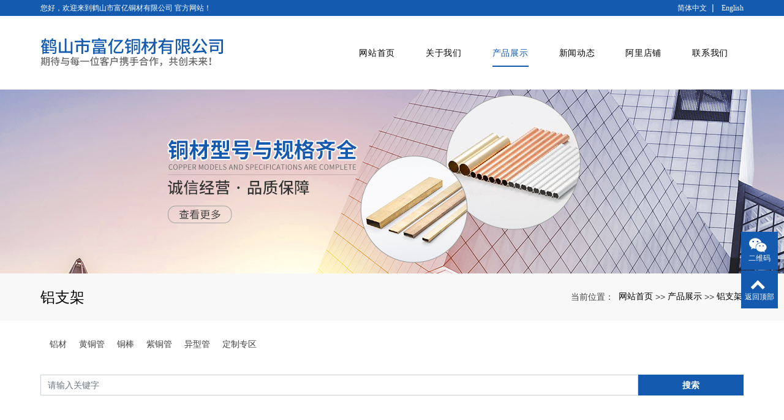

--- FILE ---
content_type: text/html; charset=utf-8
request_url: http://www.hsfuyi.com/products_19.html
body_size: 4109
content:
<!DOCTYPE html>
<html>
  <style>
    html,body{ font:14px "Segoe UI","Lucida Grande",Helvetica,Arial,"Microsoft YaHei",FreeSans,Arimo,"Droid Sans","wenquanyi micro hei","Hiragino Sans GB","Hiragino Sans GB W3",Roboto,Arial,sans-serif !important;}
    :root{
      --first_color:#145AAE;
    }
  </style>
  <head>
    <meta charset="utf-8">
    <title>铝支架-鹤山市富亿铜材有限公司</title>
    <meta name="description" content="鹤山市富亿铜材有限公司是一家广东铜管厂家，致力于江门铜管、广东铜材、广东铝管等产品的生产与销售多年，欢迎各界朋友莅临鹤山富亿参观、指导与合作洽谈">
    <meta name="keywords" content="铜管,广东铜管厂家,江门铜管,铜管厂家,铜材,广东铜材,铝管,广东铝管,鹤山富亿,鹤山市富亿铜材有限公司">
    <meta name="viewport" content="width=device-width, height=device-height, initial-scale=1.0, maximum-scale=1.0, user-scalable=0">
    <meta name="renderer" content="webkit"/>
    <meta name="force-rendering" content="webkit"/>
    <meta http-equiv="X-UA-Compatible" content="IE=Edge,chrome=1"/>
    <meta name="format-detection" content="telephone=no">
    <meta name="generator" content="EPOWER PRO V1.0.0" data-var="http://www.hsfuyi.com/products_19.html|cn|/template/web|2|2|19">
    
    <link rel="stylesheet" href="/template/web/css/font.min.css?v=20211005154926">
    <link rel="stylesheet" href="/template/web/css/bootstrap.min.css?v=20211005154926">
    <link rel="stylesheet" href="/template/web/css/slick.min.css?v=20211005154926">
    <link rel="stylesheet" href="/template/web/css/swiper.min.css?v=20211005154926">
    <link rel="stylesheet" href="/template/web/css/style.min.css?v=20211005154926">
    <link rel="stylesheet" href="/template/web/css/navbar.css?v=20211005154926">
    <link rel="stylesheet" href="/template/web/css/template.css?v=20211005154926">
    <link rel="stylesheet" href="/template/web/css/animate.css?v=20211005154926">
    <link rel="stylesheet" href="/template/web/css/page.css?v=20211113145326">
  </head>
  
  <body>
    <div class="epower-top">
      <div class="topfield1"></div>
      <div class="topfield2"></div>
      <div class="topfield3"></div>
      <div class="topfield4"></div>
      <div class="topfield5"></div>
      <div class="topfield6"></div>
    </div>
    <div class="page">
      <!-- 导航顶部栏 -->
        <div class="nav_top ">
          <div class="container">
            <div class="row flex-row">
              <div class="col-md-6 d-sm-block d-none nav_top_text">
                <a href="/" class="nav_top_text1">
                  您好，欢迎来到鹤山市富亿铜材有限公司 官方网站！
                </a>
              </div>
              <div class="col-md-6 col-12 nav_top_right" style="">
                <a class="nav_top_text1" href="/cn">简体中文</a>&nbsp;&nbsp;|&nbsp;&nbsp;
                <a class="nav_top_text1" href="/en">English</a>
              </div>
            </div>
          </div>
        </div>
      <!-- 导航顶部栏 -->

      <header class="page-header header1">
        <div class="container">
          <div class="rd-navbar-wrap">
            <nav class="rd-navbar novi-bg novi-bg-img " 
                 data-layout="rd-navbar-fixed" 
                 data-sm-layout="rd-navbar-fixed" 
                 data-md-layout="rd-navbar-fixed" 
                 data-lg-layout="rd-navbar-fixed" 
                 data-xl-layout="rd-navbar-static" 
                 data-xxl-layout="rd-navbar-static" 
                 data-sm-device-layout="rd-navbar-fixed" 
                 data-md-device-layout="rd-navbar-fixed" 
                 data-lg-device-layout="rd-navbar-fixed" 
                 data-xl-device-layout="rd-navbar-static" 
                 data-xxl-device-layout="rd-navbar-static" 
                 data-stick-up-clone="false" 
                 data-sm-stick-up="false" 
                 data-md-stick-up="false" 
                 data-lg-stick-up="false" 
                 data-xl-stick-up="false" 
                 data-xxl-stick-up="false" 
                 data-lg-stick-up-offset="69px" 
                 data-xl-stick-up-offset="1px" 
                 data-xxl-stick-up-offset="1px">
              <div class="rd-navbar-inner">
                <div class="rd-navbar-panel">
                  <button class="rd-navbar-toggle" data-rd-navbar-toggle=".rd-navbar-nav-wrap"><span></span></button>
                  <div class="rd-navbar-brand">
                    <a class="brand" href="/"><img class="brand-logo-dark" src="/static/upload/image/20210927/1632723516488635.png" alt="鹤山市富亿铜材有限公司"/></a>
                  </div>
                </div>
                <div class="rd-navbar-nav-wrap">
                  <ul class="rd-navbar-nav">
                    <li class="rd-nav-item ">
                      <a class="rd-nav-link" href="/">网站首页</a>
                    </li>
                                      
                    <li class="rd-nav-item ">
                      <a class="rd-nav-link" href="/about.html">关于我们</a>
                      <ul class="rd-menu rd-navbar-dropdown">
                        <li class="d-lg-none d-md-block rd-dropdown-item ">
                          <a class="rd-dropdown-link" href="/about.html">全部</a>
                        </li>
                      
                        <li class="rd-dropdown-item  "><a class="rd-dropdown-link" href="/cases_33.html">厂房规模</a>
                        </li>
                          
                        
                      
                        <li class="rd-dropdown-item  "><a class="rd-dropdown-link" href="/cases_34.html">资质荣誉</a>
                        </li>
                          
                        
                      
                      </ul>
                    </li>  
                                      
                    <li class="rd-nav-item active">
                      <a class="rd-nav-link" href="/product.html">产品展示</a>
                      <ul class="rd-menu rd-navbar-dropdown">
                        <li class="d-lg-none d-md-block rd-dropdown-item ">
                          <a class="rd-dropdown-link" href="/product.html">全部</a>
                        </li>
                      
                        <li class="rd-dropdown-item  "><a class="rd-dropdown-link" href="/products_39.html">铝材</a>
                        </li>
                          
                        
                      
                        <li class="rd-dropdown-item  "><a class="rd-dropdown-link" href="/products_16.html">黄铜管</a>
                        </li>
                          
                        
                      
                        <li class="rd-dropdown-item  "><a class="rd-dropdown-link" href="/products_38.html">铜棒</a>
                        </li>
                          
                        
                      
                        <li class="rd-dropdown-item  "><a class="rd-dropdown-link" href="/products_17.html">紫铜管</a>
                        </li>
                          
                        
                      
                        <li class="rd-dropdown-item  "><a class="rd-dropdown-link" href="/products_37.html">异型管</a>
                        </li>
                          
                        
                      
                        <li class="rd-dropdown-item  "><a class="rd-dropdown-link" href="/products_40.html">定制专区</a>
                        </li>
                          
                        
                      
                      </ul>
                    </li>  
                                      
                    <li class="rd-nav-item ">
                      <a class="rd-nav-link" href="/news_3.html">新闻动态</a>
                      <ul class="rd-menu rd-navbar-dropdown">
                        <li class="d-lg-none d-md-block rd-dropdown-item ">
                          <a class="rd-dropdown-link" href="/news_3.html">全部</a>
                        </li>
                      
                        <li class="rd-dropdown-item  "><a class="rd-dropdown-link" href="/news_13.html">行业动态</a>
                        </li>
                          
                        
                      
                        <li class="rd-dropdown-item  "><a class="rd-dropdown-link" href="/news_14.html">常见问题</a>
                        </li>
                          
                        
                      
                      </ul>
                    </li>  
                                      
                    <li class="rd-nav-item ">
                      <a class="rd-nav-link" href="https://hsfuyi.1688.com/">阿里店铺</a>
                      
                      
                      
                    </li>  
                                      
                    <li class="rd-nav-item ">
                      <a class="rd-nav-link" href="/contact.html">联系我们</a>
                      
                      
                      
                    </li>  
                   
                   <li class="rd-nav-item d-block d-lg-none">
                    <a class="rd-nav-link">语言选择</a>
                    <ul class="rd-menu rd-navbar-dropdown">
                      <li class="rd-dropdown-item"><a class="rd-dropdown-link" href="/cn">简体中文</a></li>
                      <li class="rd-dropdown-item"><a class="rd-dropdown-link" href="/en">English</a></li>
                    </ul>
                   </li>
                  </ul>
                </div>
              </div>
            </nav>
          </div>
        </div>
      </header>

<section class="page-banner">
  <div class="">
    <div class="swiper-container sw_banner " id="sw_pagebanner" data-pcHeight="300"
      data-padheight="300" data-phoneheight="90">
      <div class="swiper-wrapper">
        
        <div class="swiper-slide banner-slide"
          style="background:url(/static/upload/image/20211008/1633658124869392.png) no-repeat center center;background-size: auto 300px;height:300px;">
          <a href="" title="">
            <div style="height:300px;">
            </div>
          </a>
        </div>
        
      </div>
    </div>
  </div>
</section>
<section class="section novi-bg novi-bg-img breadcrumbs-custom">
    <div class="container">
        <div class="breadcrumbs-custom__inner">
        <p class="breadcrumbs-custom__title">铝支架</p>
        <ul class="breadcrumbs-custom__path">
            <li>当前位置：</li>
            <li><a href="/">网站首页</a></li><li>>></li><li><a href="/product.html">产品展示</a></li><li>>></li><li><a href="/products_19.html">铝支架</a></li>
        </ul>
        </div>
    </div>
</section>
<section class="section subnavlist">
    <div class="container">
        <div class="row">
            <div class="swiper-subnav">
                <ul class="text-xs-center">
                    
                        <li class="subnavli ">
                            <a href="/products_39.html" title="铝材" class=" " >铝材</a>
                            
                        </li>
                    
                        <li class="subnavli ">
                            <a href="/products_16.html" title="黄铜管" class=" " >黄铜管</a>
                            
                        </li>
                    
                        <li class="subnavli ">
                            <a href="/products_38.html" title="铜棒" class=" " >铜棒</a>
                            
                        </li>
                    
                        <li class="subnavli ">
                            <a href="/products_17.html" title="紫铜管" class=" " >紫铜管</a>
                            
                        </li>
                    
                        <li class="subnavli ">
                            <a href="/products_37.html" title="异型管" class=" " >异型管</a>
                            
                        </li>
                    
                        <li class="subnavli ">
                            <a href="/products_40.html" title="定制专区" class=" " >定制专区</a>
                            
                        </li>
                    
                </ul>
            </div>
        </div>
    </div>
</section>
<section class="section container pages productlist">
  <form class="form-inline justify-content-center searchcomponent" action="/search.html" method="get">
    <div class="form-group">
      <input type="text" name="keyword" class="form-control" placeholder="请输入关键字">
    </div>
    <button type="submit" class="btn btn-info">搜索</button>
  </form>
  <div class="productparams d-none">
    <div class="row">
      <div class="col-12 col-sm-2 col-md-1">：</div>
      <div class="col-12 col-sm-10 col-md-11">
        <a href="/products_19.html" class="mb-3 btn btn-info">全部</a>
        
      </div>
    </div>
  </div>
  <div class="row">
    
  </div>
  
   	<div class="text-center my-5 text-secondary">未查询到任何数据！</div>

</section>
  <footer>
    <div class="container">
      <div class="row foot_box">
        <div class="foot_nav col-md-3 col-12 d-none d-md-block">
          <p class="foot_top"><span>快速导航</span></p>
          <div class="foot_nav_box">
            <a href="/">网站首页</a>
            
            <a href="/about.html" title="关于我们">关于我们</a>
            
            <a href="/product.html" title="产品展示">产品展示</a>
            
            <a href="/news_3.html" title="新闻动态">新闻动态</a>
            
            <a href="https://hsfuyi.1688.com/" title="阿里店铺">阿里店铺</a>
            
            <a href="/contact.html" title="联系我们">联系我们</a>
            
          </div>
        </div>
        <div class="col-md-5 col-12">
          <div class="foot_text">
            <p class="foot_top"><span>联系我们</span></p>
            <div class="foot_text_box">
              <p class="foot_text1">联系电话：<a href='tel:13902555839'>13902555839</a></p>
              <p class="foot_text1">联系人：胡先生</p>
              <p class="foot_text1">网址：<a href="http://www.hsfuyi.com">www.hsfuyi.com</a></p>
              <p class="foot_text1">公司固话：0750-8875678</p>
              <p class="foot_text1">地址：鹤山市沙坪石湖路931号</p>
            </div>
          </div>
        </div>
        <div class="col-md-3 offset-md-1 col-12 ">
          <p class="foot_top"><span>关注我们</span></p>
          <div class="foot_qr">
            <div>
              <img src="/static/upload/image/20210927/1632727948893275.png">
              <p class="foot_qr_text">富亿网站</p>
            </div>
            <div>
              <img src="/static/upload/image/20210927/1632727955962321.png">
              <p class="foot_qr_text">阿里店铺</p>
            </div>
          </div>
        </div>

      </div>
    </div>
    <div class="foot_copyright">
      <div class="container">
        <p>Copyright © 2021 鹤山市富亿铜材有限公司 版权所有</p><p>热门搜索：<a href="http://www.hsfuyi.com" target="_self">广东铜管厂家</a>&nbsp; 铜管&nbsp; 江门铜管&nbsp; 铜管厂家&nbsp; 铜材&nbsp; 广东铜材&nbsp; 铝管&nbsp; 广东铝管&nbsp;&nbsp;<a href="http://www.hsfuyi.com/sitemap.xml">xml网站地图</a></p>
        <div class="epower-foot">
          
          
          
          <div class="botfield1"></div>
          <div class="botfield2"></div>
          <div class="botfield3"></div>
          <div class="botfield4"></div>
          <div class="botfield5"></div>
          <div class="botfield6"></div>
          <p><a href="https://beian.miit.gov.cn/" target="_self">粤ICP备16087215号</a></p>
          
          <script type="text/javascript">document.write(unescape("%3Cspan id='cnzz_stat_icon_1280584107'%3E%3C/span%3E%3Cscript src='https://s4.cnzz.com/z_stat.php%3Fid%3D1280584107%26show%3Dpic' type='text/javascript'%3E%3C/script%3E"));</script>
        </div>
      </div>
    </div>


    <div style="height:60px;" class="d-block d-sm-none"></div>
    <div class="botmenu container fixed-bottom d-block d-sm-none">
      <div class="row">
        <div class="col-3 p-0 text-center border-right">
          <a href="tel:13902555839" class="text-light d-block pt-2 pb-2"><i class="fa fa-phone" aria-hidden="true"></i>
            <p>一键拨号</p>
          </a>
        </div>
        <div class="col-3 p-0 text-center border-right">
          <a href="https://router.map.qq.com/short?l=e48fb6b43337f7cbc8b5c164b1f144ae" class="text-light d-block pt-2 pb-2"><i class="fa fa-send" aria-hidden="true"></i>
            <p>一键导航</p>
          </a>
        </div>
        <div class="col-3 p-0 text-center border-right">
          
          <a href="/about.html" class="text-light d-block pt-2 pb-2"><i class="fa fa-user" aria-hidden="true"></i>
            <p>关于我们</p>
          </a>
          
        </div>
        <div class="col-3 p-0 text-center">
          
          <a href="/product.html" class="text-light d-block pt-2 pb-2"><i class="fa fa-th-large" aria-hidden="true"></i>
            <p>产品展示</p>
          </a>
          
        </div>
      </div>
    </div>
    <div class="online d-none d-md-block">
      
      
      
      <dl>
        <dt style="width:200px;">
          <h3><i class="fa fa-weixin" aria-hidden="true"></i>二维码<span class="remove"><i
                class="fa fa-remove"></i></span>
          </h3>
          <p style="text-align: center;"><img src="/static/upload/image/20220110/1641794655203307.jpg" title="1641794655203307.jpg" alt="1641794655203307.jpg" width="130" height="130" border="0" vspace="0" style="width: 130px; height: 130px;"/></p><p style="text-align: center;">微信小程序</p>
        </dt>
        <dd><i class="fa fa-weixin" aria-hidden="true"></i></dd>
        <dd>二维码</dd>
      </dl>
      
      <dl class="scroll-top">
        <dd><i class="fa fa-chevron-up"></i></dd>
        <dd>返回顶部</dd>
      </dl>
    </div>
  </footer>
  </div>
  <script src="/template/web/js/core.min.js?v=20211005154926"></script>
  <script src="/template/web/js/wow.js?v=20211005154926"></script>
  <script src="/template/web/js/script.js?v=20211005154926"></script>
  <script src="/template/web/js/page.js?v=20211005154926"></script>
  </body>

  </html>

--- FILE ---
content_type: text/css
request_url: http://www.hsfuyi.com/template/web/css/template.css?v=20211005154926
body_size: 4805
content:
@charset "UTF-8";

/*color*/
body { color: #444444; }
a{ color: #62a8ea; }
a:hover, a:active, a:focus { color: #1067d9; }
h1, h2, h3, h4, h5, h6 { color: #444444; }
h1 a:hover, h2 a:hover, h3 a:hover, h4 a:hover, h5 a:hover, h6 a:hover { color: #1067d9; }
.page .text-primary { color: #62a8ea; }
.page .text-dark { color: #444444; }
.button-link{ color: #62a8ea; }
.button-link:hover, .button-link:active, .button-link:focus { color: #1067d9; }
.btn-primary:active:hover { background-color: #62a8ea; border-color: #62a8ea; }
.btn-info:hover { color: #ffffff; background-color:#1067d9; border-color:#1067d9;}
/*banner*/
.banner .swiper-slide{ height: 700px;}

/*position*/
.breadcrumbs-custom{position:relative;background:#f8f8f8}
.breadcrumbs-custom__inner{padding:20px 0px 20px 0px;text-align:center}
.breadcrumbs-custom__inner>*+*{margin-top:10px}
.breadcrumbs-custom__title{color:#000;font-size:20px;line-height:1.2}
.breadcrumbs-custom__path{ line-height: 21px;}
.breadcrumbs-custom__path li{ height: 21px; line-height: 21px; padding:0px 2px; font-size: 14px; }
.breadcrumbs-custom__path li a{position:relative; font-size: 14px; height: 21px; line-height: 21px; }
.breadcrumbs-custom__path li a{display:inline;vertical-align:middle}
.breadcrumbs-custom__path li a,.breadcrumbs-custom__path li a:active,.breadcrumbs-custom__path li a:focus,.breadcrumbs-custom__path li a:hover{color:#000}
@media (min-width:768px){
  .breadcrumbs-custom__inner{display:-ms-flexbox;display:-webkit-flex;display:flex;margin-right:-15px;margin-left:-15px;-webkit-flex-direction:row;-ms-flex-direction:row;flex-direction:row;-webkit-align-items:center;-ms-flex-align:center;align-items:center;-webkit-justify-content:space-between;-ms-flex-pack:justify;justify-content:space-between}
  .breadcrumbs-custom__inner>*{padding:0 15px}
  .breadcrumbs-custom__inner>*+*{margin-top:0}
  .breadcrumbs-custom__title{font-size:24px;line-height:1.54167}
}

/*subnavbar*/
.subnavlist{ font-size: 14px; padding-top:20px; display: none;}
.subnavlist ul{ padding: 0px 20px;}
.subnavlist ul li{ float:left; margin:10px;}
.subnavlist ul li a, .subnavlist ul li a:active, .subnavlist ul li a:focus { color: #444444; }
.subnavlist ul li a:hover, .subnavlist ul li a:focus { color: #62a8ea; }
.subnavlist ul li a.active{ color: #62a8ea; }
.subnavlist ul li .dropdown-menu a.active,.subnavlist ul li .dropdown-menu a:focus{ background-color: #f8f9fa; color: #62a8ea;}
.subnavlist .swiper-container{ height: 50px !important; min-height: 50px !important; width: 100%; overflow: visible;}
.subnavlist .swiper-container .swiper-wrapper{ height: 50px !important; margin: 0; padding: 0; justify-content: flex-start!important;}
.subnavlist .swiper-container .swiper-slide{ height: 50px !important; width: auto; margin: 0; padding:0px 15px;}
.subnavlist .swiper-container .swiper-slide a{ color: #444444;}
.subnavlist .swiper-container .swiper-slide a.active{ color: #62a8ea;}
.subnavlist .swiper-container .swiper-slide .dropdown-item.active{ background: #ececee; color: #62a8ea;}
.subnavlist .swiper-subnav .dropdown-item.active, .swiper-subnav .dropdown-item:active { color: #62a8ea; text-decoration: none; background-color: #ececee;}
.subnavlist .swiper-subnav .dropdown-menu.show{ margin-top:15px;}
.subnavlist .swiper-subnav .swiper-scrollbar{ background: rgba(0,0,0,.1); width: 92%; margin-left:4%; z-index: -1;}

/*page*/
.pagination{display:flex;padding-left:0;list-style:none;border-radius:0}
.page-link,.page-num{position:relative;display:block;padding:10px 15px;line-height:24px;color:#62a8ea;background-color:#fafafa; margin:3px;}
.page-link:hover,.page-num:hover{z-index:2;color:#fff;text-decoration:none;background-color:#62a8ea;border-color:#62a8ea}
.page-link:focus,.page-num:focus{z-index:2;outline:0;}
.page-link:not(:disabled):not(.disabled),.page-num:not(:disabled):not(.disabled){cursor:pointer}
.page-item:first-child .page-link{margin-left:0;border-top-left-radius:0;border-bottom-left-radius:0}
.page-item:last-child .page-link{border-top-right-radius:0;border-bottom-right-radius:0}
.page-item.active .page-link{z-index:1;color:#ffffff;background-color:#62a8ea;border-color:#62a8ea}
.page-item.disabled .page-link{color:#ffffff;pointer-events:none;cursor:auto;background-color:#62a8ea;border-color:#62a8ea}
.page-num-current{ z-index:2;color:#fff;text-decoration:none;background-color:#62a8ea;border-color:#62a8ea}
.page-num{ padding: 10px 15px;}
.page-link.nohref:hover{ cursor: unset; background-color: #fafafa;}
@media (max-width:767px){
  .page-num{ display: none;}
}

/*newslist*/
.pages{ padding:30px 20px;}
.product-visit{ margin-left:15px;}
.newslist{background:#fff;padding:30px}
.newslist h4{margin:0px}
.newslist ul{padding:0px;list-style:none}
.newslist ul li{ padding:20px 0px; position: relative; margin-bottom: 15px;} 
.newslist ul li h4{font-weight:300}
.newslist ul li h4 a{color:#2a333c;text-decoration:none;font-size: 20px;color: #2a333c;}
.newslist ul li h4 a:hover{color:#444}
.newslist ul li h4 a:active,
.newslist ul li h4 a:focus,
.newslist ul li h4 a:hover{text-decoration:none}
.newslist ul li p{margin-bottom:10px;margin-top:5px;}
.newslist ul li p.des{color:#76838f;font-size:16px;font-weight:300;margin:10px 0;line-height: 24px; width: 95%;}
.newslist ul li p.info{color:#a3afb7;font-size:16px;font-weight:300}
.newslist ul li p.info i{color:#444}
.media-lg .media-object{width: 240px;}
.newslist ul li.media .media-left{ padding-right:20px;}
.newslist ul li:hover{box-shadow:0 0 60px -10px rgba(0,0,0,.1)}
.newslist ul li:hover:before{width:100%;opacity:1}
.newslist ul li:hover p.des,.newslist ul li:hover h4,.newslist ul li:hover p.info,.newslist ul li:hover .media-left{margin-left:20px; transition:all .30s ease;}
.newslist ul li p.des,.newslist ul li h4,.newslist ul li p.info,.newslist ul li .media-left{ transition:all .30s ease;}
.newslist ul li:before{content:"";transition:all .30s ease;position:absolute;left:0;right:0;margin:auto;bottom:-1px;width:40%;border:1px solid #62a8ea;opacity:0}
@media (max-width:767px){
  .newslist{padding:10px;padding-top:20px}
  .newslist ul li{padding-bottom:20px;margin-bottom:20px}
  .newslist ul li h4{font-size:18px;margin-bottom:10px}
  .newslist ul li.media .media-left{padding-right:10px;display:table-cell}
  .newslist ul li.media p.des{display:none}
  .newslist ul li.media.media-lg .media-object{width:100px}
  .newslist ul li:hover p.des,.newslist ul li:hover h4,.newslist ul li:hover p.info,.newslist ul li:hover .media-left{ transition: none; margin-left:0px;}
}

/*shownews*/
.shownews{ padding:30px 20px;}
.shownews h2{ margin:0px;margin-bottom:5px;font-size:32px;line-height:1.5;font-weight:300;}
.shownews .product-date,.shownews .product-visit{ color:#a3afb7;font-size:16px;font-weight:300 margin-right:15px;}
.shownews .content{ padding-top:20px; font-size: 14px; color: #444; line-height: 24px;}
.shownews .turnpages{ display: block; width: 100%; height: auto; margin: 0 auto; text-align: center; overflow: hidden;}
.shownews .turnpages p{ border-radius: 5px; border: 1px solid #e4eaec; margin: 0px 0px 10px 0px; display: block;}
.shownews .turnpages p a{ padding:10px; display: block;}
.shownews .turnpages p.prev{ float: left; }
.shownews .turnpages p.next{ float: right; }
.shownews .turnpages p:hover{ background-color: #f3f7f9; color:#62a8ea;}
.shownews .recommend span.toptitle{ font-size: 24px; margin-bottom: 40px; margin-top: 15px; width: 100%; height: 40px; line-height: 40px; text-align: left; display: block; overflow: hidden;}
.shownews .recommend ul li.item_block{ width: 100%; height: auto; float: left; margin: 0px auto 5px auto; padding:20px 0px; border-bottom: 1px solid #dedede; display: block; overflow: hidden; position: relative;}
.shownews .recommend ul li.item_block a{ display:block}
.shownews .recommend ul li.item_block a .item_wrapper{ display:block}
.shownews .recommend ul li.item_block a p.item_date{ color: #999999; height: 30px; line-height: 30px; font-size: 16px; width: 50px; float: left;}
.shownews .recommend ul li.item_block a .item_info{ max-width: 200px; float: left; color: #444; font-size: 16px; padding-left: 10px; margin: 0; height: 30px; line-height: 30px;}
.ellipsis { text-overflow: ellipsis; overflow: hidden; white-space: nowrap; display: block;}
.shownews .recommend ul li.item_block a .item_des{ width:260px; height: 70px; font-size: 12px; line-height: 24px; text-align: left; color: #999999; padding-top:10px; clear: both;}
.shownews .recommend ul li.item_block a:hover p.item_date span,.shownews .recommend ul li.item_block a:hover .item_info{ color: #62a8ea;}
.shownews .recommend ul li.item_block:hover{box-shadow:0 0 60px -10px rgba(0,0,0,.1)}
.shownews .recommend ul li.item_block:hover:before{width:100%;opacity:1}
.shownews .recommend ul li.item_block:hover .item_wrapper{margin-left:20px; transition:all .30s ease;}
.shownews .recommend ul li.item_block:hover .item_des{padding-left:5px; transition:all .30s ease;}
.shownews .recommend ul li.item_block:before{content:"";transition:all .30s ease;position:absolute;left:0;right:0;margin:auto;bottom:-1px;width:40%;border:1px solid #62a8ea;opacity:0}
.shownews .recommend ul li.item_block,.shownews .recommend ul li.item_block .item_wrapper,.shownews .recommend ul li.item_block .item_des{ transition:all .30s ease;}


/*productlist*/
.productparams{ margin-bottom: 3.5rem;}
.productlist .card{ position: relative; margin-bottom: 25px;}
.productlist .card .card-img{ overflow: hidden;}
.productlist .card .card-img img{ transition:all .30s ease;}
.productlist .card:hover{ box-shadow:0 8px 20px rgba(0,0,0,.1);}
.productlist .card .card-img img:hover{ transform: scale(1.1); transition:all .30s ease;}
.productlist .card .card-body{ padding: 0.5rem 0.5rem 0.5rem 0.5rem !important; }
.productlist .card .card-body .card-title a{ font-size: 16px; font-weight: normal; color: #444444; text-align: center; }
.productlist .card:hover:before{width:100%;opacity:1}
.productlist .card:before{content:"";transition:all .30s ease;position:absolute;left:0;right:0;margin:auto;bottom:-1px;width:40%;border:1px solid #62a8ea;opacity:0}

/*showproduct*/
.showproduct{ padding:30px 20px; margin-bottom: 60px;}
.showproduct .product-title{ padding-bottom:20px; font-size: 24px;}
.showproduct .product-date,.showproduct .product-visit{ font-size: 16px; color: #444444; margin-right:15px;}
.showproduct .turnpages{ display: block; width: 100%; height: auto; margin: 0 auto; text-align: center; overflow: hidden;}
.showproduct .turnpages p{ border-radius: 5px; border: 1px solid #e4eaec; margin: 0px 0px 10px 0px; display: block;}
.showproduct .turnpages p a{ padding:10px; display: block;}
.showproduct .turnpages p.prev{ float: left; }
.showproduct .turnpages p.next{ float: right; }
.showproduct .turnpages p:hover{ background-color: #f3f7f9; color:#62a8ea;}
.showproduct .tabs-custom.swiper-container{ height: 60px !important; min-height: 60px !important; width: 100%; overflow: visible;}
.showproduct .tabs-custom .nav{ display: flex !important; flex-wrap: nowrap; padding:0; border-bottom: 1px solid #ececee;}
.showproduct .tabs-custom .nav-item{ height: 60px !important; width: auto; margin: 0; line-height: 60px;}
.showproduct .tabs-custom .nav-item a{ display: block; overflow:hidden; height: 60px; padding:0px 25px; line-height: 60px;}
.showproduct .tabs-custom .nav-item a.active{ border-bottom: 2px solid #62a8ea;}
.showproduct .tab-content{ padding: 30px;}
@media (max-width:767px){
  .showproduct .tab-content{ padding: 30px 0px;}
}
@media (max-width:767px){
  .leftrecommend,.rightrecommend{ display: none;}
}
.showproduct .recommend span.toptitle{ font-size: 24px; margin-bottom: 40px; margin-top: 15px; width: 100%; height: 40px; line-height: 40px; text-align: left; display: block; overflow: hidden;}
.showproduct .recommend ul li.item_block{ width: 100%; height: auto; float: left; margin: 0px auto 5px auto; padding:20px 0px; border-bottom: 1px solid #dedede; display: block; overflow: hidden; position: relative;}
.showproduct .recommend ul li.item_block a{ display:block}
.showproduct .recommend ul li.item_block a .item_wrapper{ display:block}
.showproduct .recommend ul li.item_block a p.item_date{ color: #999999; height: 30px; line-height: 30px; font-size: 16px; width: 50px; float: left;}
.showproduct .recommend ul li.item_block a .item_info{ max-width: 200px; float: left; color: #444; font-size: 16px; padding-left: 10px; margin: 0; height: 30px; line-height: 30px;}
.ellipsis { text-overflow: ellipsis; overflow: hidden; white-space: nowrap; display: block;}
.showproduct .recommend ul li.item_block a .item_des{ width:260px; height: 70px; font-size: 12px; line-height: 24px; text-align: left; color: #999999; padding-top:10px; clear: both;}
.showproduct .recommend ul li.item_block a:hover p.item_date span,.showproduct .recommend ul li.item_block a:hover .item_info{ color: #62a8ea;}
.showproduct .recommend ul li.item_block:hover{box-shadow:0 0 60px -10px rgba(0,0,0,.1)}
.showproduct .recommend ul li.item_block:hover:before{width:100%;opacity:1}
.showproduct .recommend ul li.item_block:hover .item_wrapper{margin-left:20px; transition:all .30s ease;}
.showproduct .recommend ul li.item_block:hover .item_des{padding-left:5px; transition:all .30s ease;}
.showproduct .recommend ul li.item_block:before{content:"";transition:all .30s ease;position:absolute;left:0;right:0;margin:auto;bottom:-1px;width:40%;border:1px solid #62a8ea;opacity:0}
.showproduct .recommend ul li.item_block,.showproduct .recommend ul li.item_block .item_wrapper,.showproduct .recommend ul li.item_block .item_des{ transition:all .30s ease;}
.showproduct .recommend ul li.item_block a .item_img{ max-width: 300px; float: left; margin: 0; }
.showproduct .recommend ul li.item_block a .item_img img{ width:100%; display: block;}
.showproduct .recommend ul li.item_block a .item_link{ height: 30px; font-size: 12px; line-height: 30px; text-align: left; color: #999999; padding-top:10px; clear: both;}
.showproduct .recommend ul li.item_block a .item_link p{ font-size: 16px; text-align: center; line-height: 30px; color: #444444;}

/*caselist*/
.caselist .card{ position: relative; margin-bottom: 25px;}
.caselist .card .card-img{ overflow: hidden;}
.caselist .card .card-img img{ transition:all .30s ease;}
.caselist .card:hover{ box-shadow:0 8px 20px rgba(0,0,0,.1);}
.caselist .card .card-img img:hover{ transform: scale(1.1); transition:all .30s ease;}
.caselist .card .card-body{ padding: 0.5rem 0.5rem 0.5rem 0.5rem !important; }
.caselist .card .card-body .card-title a{ font-size: 16px; font-weight: normal; color: #444444; text-align: center; }
.caselist .card:hover:before{width:100%;opacity:1}
.caselist .card:before{content:"";transition:all .30s ease;position:absolute;left:0;right:0;margin:auto;bottom:-1px;width:40%;border:1px solid #62a8ea;opacity:0}

/*showcase*/
.showcase{ padding:30px 20px; margin-bottom: 60px;}
.showcase .product-date,.showproduct .product-visit{ font-size: 16px; color: #444444; margin-right:15px;}
.showcase .turnpages{ display: block; width: 100%; height: auto; margin: 0 auto; text-align: center; overflow: hidden;}
.showcase .turnpages p{ border-radius: 5px; border: 1px solid #e4eaec; margin: 0px 0px 10px 0px; display: block;}
.showcase .turnpages p a{ padding:10px; display: block;}
.showcase .turnpages p.prev{ float: left; }
.showcase .turnpages p.next{ float: right; }
.showcase .turnpages p:hover{ background-color: #f3f7f9; color:#62a8ea;}
.showcase .tabs-custom.swiper-container{ height: 60px !important; min-height: 60px !important; width: 100%; overflow: visible;}
.showcase .tabs-custom .nav{ display: flex !important; flex-wrap: nowrap; padding:0; border-bottom: 1px solid #ececee;}
.showcase .tabs-custom .nav-item{ height: 60px !important; width: auto; margin: 0; line-height: 60px;}
.showcase .tabs-custom .nav-item a{ display: block; overflow:hidden; height: 60px; padding:0px 25px; line-height: 60px;}
.showcase .tabs-custom .nav-item a.active{ border-bottom: 2px solid #62a8ea;}
.showcase .tab-content{ padding: 30px;}
@media (max-width:767px){
  .showcase .tab-content{ padding: 30px 0px;}
}

/*searchlist*/
.form-control{ border-radius: 0 !important;}
.searchcomponent{ width: 100%; margin-bottom: 3.5rem;}
.searchcomponent .form-group{ width: 85%; float: left; margin: 0 !important;}
.searchcomponent .form-group input{ width: 100%;}
.searchcomponent button{ width: 15%; float: right; margin: 0 !important;}
.searchlist .card-body{ border-bottom: 1px solid #ececee;}
.searchlist .search-link{ margin-top: 15px;}

/*form*/
.messagelist select{ height: 34px; padding:0.375rem 0.75rem; border: 1px solid #ced4da; border-radius: 0.25rem;}

/*joblist*/
.joblist ul li{ border-bottom: 1px solid #dedede; margin-bottom: 70px; position: relative;}
.joblist ul li h4 span{ font-size: 20px; padding-bottom: 10px;}
.joblist ul li .des{ color: #686868 !important; padding-top:25px;}
.joblist ul li:hover{ transition:all .30s ease; box-shadow:0 8px 20px rgba(0,0,0,.1);}
.joblist ul li h4 span,.joblist ul li .des,.joblist ul li span.subtitle{ transition:all .30s ease;}
.joblist ul li:hover h4 span,.joblist ul li:hover .des,.joblist ul li:hover span.subtitle{ margin-left:25px; transition:all .30s ease;}
.joblist ul li:hover:before{width:100%;opacity:1}
.joblist ul li:before{content:"";transition:all .30s ease;position:absolute;left:0;right:0;margin:auto;bottom:0px;width:40%;border:1px solid #62a8ea;opacity:0}

/*downloadlist*/
.downloadlist ul li{ margin-bottom: 30px; position: relative;}
.downloadlist ul li p.info{color:#a3afb7;font-size:16px;font-weight:300}
.downloadlist .downloadtitle{ font-size: 20px; height: 42px; line-height: 42px;}
.downloadlist .downloadbtn{ float: right; background: #ffffff; border: 1px solid #62a8ea; color: #62a8ea; font-weight: normal; margin-top: 7px;}
.downloadlist .downloadbtn:hover{ background-color: #1067d9; color:#ffffff; border: 1px solid #1067d9;}
.downloadlist p.info{ margin-top:15px;}
.downloadlist ul li:hover{ transition:all .30s ease; box-shadow:0 8px 20px rgba(0,0,0,.1);}
.downloadlist ul li .downloadtitle,.downloadlist ul li p.info,.downloadlist ul li .downloadbtn{ transition:all .30s ease;}
.downloadlist ul li:hover .downloadtitle,.downloadlist ul li:hover p.info{ margin-left:15px; transition:all .30s ease;}
.downloadlist ul li:hover .downloadbtn{ margin-right: 15px; margin-top: 15px; transition:all .30s ease;}
.downloadlist ul li:hover:before{width:100%;opacity:1}
.downloadlist ul li:before{content:"";transition:all .30s ease;position:absolute;left:0;right:0;margin:auto;bottom:0px;width:40%;border:1px solid #62a8ea;opacity:0}

/*botmenu*/
.botmenu{ text-align: center !important; background: #62a8ea;}
.botmenu a{ margin: 0; padding: 0;}

/*online*/
.online{position:fixed;bottom:30%;right:10px;width:60px;z-index:999;color:#999}
.online i,.botmenu i{ font-style: normal !important;}
.online a{color:#666}
.online a:hover{text-decoration:none}
.online dl{background:#62a8ea;padding:10px 5px;margin-bottom:1px;position:relative}
.online dl dd{color:#fff;text-align:center;font-size:12px;cursor:pointer}
.online dl dd i{font-size:25px}
.online dl:hover{background:#62a8ea}
.online dl dt{position:absolute;top:0;right:60px;background:#fff;border:1px solid #ccc;z-index:9999;display:none;padding:10px 15px;font-weight:400}
.online dl dt h3{display:block;font-size:16px;color:#666;border-bottom:1px solid #ccc;padding-bottom:5px}
.online dl dt h3 i{margin-right:5px}
.online dl dt h3 span{float:right;cursor:pointer}
.online dl dt input{border:1px solid #ccc;border-radius:5px;margin-top:15px;height:40px;line-height:40px;padding:3px 5px;width:100%}
.online dl dt button{margin:10px 0;border:none;border-radius:5px;width:100%;font-size:18px;height:40px;line-height:40px;background:#62a8ea;color:#fff;cursor:pointer}



--- FILE ---
content_type: text/css
request_url: http://www.hsfuyi.com/template/web/css/page.css?v=20211113145326
body_size: 4792
content:
:root{
  /* --first_color:#66ccff; */
}
.botmenu{ text-align: center !important; background: var(--first_color);}
.online dl{background:var(--first_color);padding:10px 5px;margin-bottom:1px;position:relative}
.online dl:hover{background:var(--first_color)}
.online dl dt button{margin:10px 0;border:none;border-radius:5px;width:100%;font-size:18px;height:40px;line-height:40px;background:var(--first_color);color:#fff;cursor:pointer}
.rd-navbar-static{padding: 0 0;box-shadow: unset;}

.rd-navbar-fixed .rd-navbar-toggle {display:inline-block;position: absolute;right:10px;}
.rd-navbar-fixed .rd-navbar-nav-wrap {right:0;left:unset;transform:translateX(110%);}
.rd-navbar-fixed .rd-navbar-brand{left: 10px;}
@media (max-width: 576px){
  .rd-navbar-fixed .rd-navbar-brand{width:80%;justify-content: flex-start;}
}

a{color:#333;}
a:focus,
a:hover{color: var(--first_color);}
.flex-row{display: flex;flex-wrap: wrap;}
.flex-item-center{align-items: center;}
.text-center{text-align: center;}
.text-right{text-align: right;}
.text-1len{white-space: nowrap;overflow: hidden;text-overflow: ellipsis;}
.text-2len{overflow:hidden;display:-webkit-box;-webkit-line-clamp:2;text-overflow:ellipsis;-webkit-box-orient:vertical;}
.text-3len{overflow:hidden;display:-webkit-box;-webkit-line-clamp:3;text-overflow:ellipsis;-webkit-box-orient:vertical;}
.text-4len{overflow:hidden;display:-webkit-box;-webkit-line-clamp:4;text-overflow:ellipsis;-webkit-box-orient:vertical;}
.text-5len{overflow:hidden;display:-webkit-box;-webkit-line-clamp:5;text-overflow:ellipsis;-webkit-box-orient:vertical;}
.text-6len{overflow:hidden;display:-webkit-box;-webkit-line-clamp:6;text-overflow:ellipsis;-webkit-box-orient:vertical;}
.sw_banner{width: 1920px;max-width: 100%;}
.sw_banner .swiper-pagination-bullet{background: #fff;}
.sw_banner .swiper-pagination-bullet-active{background-color: var(--first_color)!important;}
.clearfix::after{display: table;clear: both;content: '';}
p{margin-bottom: unset;}
.navbar-default .navbar-nav .nav-link:focus{background: unset;}
:focus{outline: unset;}
* + p,
p + *,
p + p{margin-top: unset;}
@media (min-width: 992px){
  * + p {margin-top: unset;}
}
/* 1200 */
/* .container{max-width: 1230px;}
@media (min-width: 1600px){
  .container{width: 1230px;}
} */
.container{max-width: 1178px;}
@media (min-width: 1600px){
  .row > [class*='col-']{padding-left: 1rem;padding-right: 1rem;}
  .row{margin-left: -1rem;margin-right: -1rem;}
}
/* 顶部 */
.nav_top{padding: 0.3rem 0;background: #145aae;color: #fff;}
.nav_top_text1{font-size: 12px;font-family: "Microsoft YaHei";color: #fff!important;}
.nav_top_right{text-align: right;}
/*顶部*/
.sw_banner{background: #fff;--swiper-navigation-color: var(--first_color);}
.sw_banner a{display: block;}
/* max-width:567px max-width:768px max-width:992px max-width:1200px */
/* // Small devices (landscape phones, 576px and up) sm*/
@media (min-width: 576px) {  }

/* // Medium devices (tablets, 768px and up) md*/
@media (min-width: 768px) {  }

/* // Large devices (desktops, 992px and up) lg*/
@media (min-width: 992px) {  }

/* // Extra large devices (large desktops, 1200px and up) xl*/
@media (min-width: 1200px) {  }

@media (min-width: 1200px){
  .header1 .rd-navbar-static .rd-navbar-nav{margin: 0;display: flex;white-space: nowrap;}
  .header1 .rd-navbar-static .rd-navbar-inner{padding: 0;}
  .header1 .rd-navbar-static .rd-navbar-nav > li{line-height: 120px;height: 120px;margin-top: unset;padding: 0 25px;}
  .header1 .rd-navbar-static .rd-navbar-nav > li:last-of-type{padding-right: unset;}
  .header1 .rd-navbar .rd-navbar-nav > li > a{line-height: 120px;position: relative;}
  .header1 .rd-navbar .rd-navbar-nav > li > a::after{content: "";width: 0;height: 2px;background: var(--first_color);bottom: 37px;left: 0;position: absolute;transition: all ease 0.5s;}
  .header1 .rd-navbar .rd-navbar-nav > li.active > a::after{width:100%}
  /* .header1 .rd-navbar-static .rd-navbar-nav > li.active{background: var(--first_color);} */
  .header1 .rd-navbar-sidebar .rd-navbar-nav > li.active > a:hover,
  .header1 .rd-navbar-static .rd-navbar-nav > li.active > a:hover,
  .header1 .rd-navbar-static .rd-navbar-nav > li.focus.active > a,
  .header1 .rd-navbar-static .rd-navbar-nav > li.active > a{color: var(--first_color);}
  .header1 .rd-navbar-static .rd-navbar-dropdown > li.active > a, 
  .header1 .rd-navbar-static .rd-navbar-dropdown > li.active > a:focus, 
  .header1 .rd-navbar-static .rd-navbar-dropdown > li.active > a:active,
  .header1 .rd-navbar-fullwidth .rd-navbar-dropdown > li > a:hover, 
  .header1 .rd-navbar-static .rd-navbar-dropdown > li > a:hover,
  .header1 .rd-navbar-static .rd-navbar-nav > li > a:hover,
  .header1 .rd-navbar-sidebar .rd-navbar-nav > li > a:hover,
  .header1 .rd-navbar-static .rd-navbar-nav > li.focus > a,
  .header1 .rd-navbar-static .rd-navbar-nav > li.opened > a, 
  .header1 .rd-navbar-static .rd-navbar-dropdown > li.opened > a,
  .header1 .rd-navbar-static .rd-navbar-dropdown > li.opened > a ~ .rd-navbar-submenu-toggle,
  .header1 .rd-navbar-sidebar .rd-navbar-nav > li.opened > a{color: var(--first_color);}
  .header1 .rd-navbar-static .rd-navbar-nav > li > .rd-navbar-dropdown, 
  .header1 .rd-navbar-static .rd-navbar-nav > li .rd-navbar-megamenu{margin-top: unset;}
  .header1 .rd-navbar-dropdown .rd-dropdown-item{line-height: 1;}
  .header1 .rd-navbar-fullwidth .rd-navbar-dropdown, 
  .header1 .rd-navbar-static .rd-navbar-dropdown{padding: 10px;}
  .header1 .rd-navbar-static .rd-navbar-nav > li > .rd-navbar-submenu-toggle, 
  .header1 .rd-navbar-sidebar .rd-navbar-nav > li > .rd-navbar-submenu-toggle{display: none;}
  .rd-navbar-fullwidth .rd-navbar-dropdown > li > a, .rd-navbar-static .rd-navbar-dropdown > li > a{display: block;}
  .rd-navbar-fullwidth .rd-navbar-dropdown .rd-navbar--has-dropdown > .rd-navbar-submenu-toggle, .rd-navbar-static .rd-navbar-dropdown .rd-navbar--has-dropdown > .rd-navbar-submenu-toggle{display: none;}
  .rd-navbar-fullwidth .rd-navbar-dropdown > li.focus > a, .rd-navbar-fullwidth .rd-navbar-dropdown > li.opened > a, .rd-navbar-static .rd-navbar-dropdown > li.focus > a, .rd-navbar-static .rd-navbar-dropdown > li.opened > a{color: var(--first_color);}
  .rd-navbar-fullwidth .rd-navbar-dropdown .rd-navbar-dropdown, .rd-navbar-static .rd-navbar-dropdown .rd-navbar-dropdown{margin-left: 9px;top: 0;}
}
@media (max-width: 1200px){
  html.rd-navbar-fixed-linked .page,
  html .page{padding-top: 56px;}
  .header1 .rd-navbar-fixed .rd-navbar-nav li:hover > a, 
  .header1 .rd-navbar-fixed .rd-navbar-nav li.focus > a, 
  .header1 .rd-navbar-fixed .rd-navbar-nav li.active > a, 
  .header1 .rd-navbar-fixed .rd-navbar-nav li.opened > a{background: var(--first_color);}
  .header1 .rd-navbar-fixed .rd-navbar-brand img{height: auto;max-height: 48px;max-width: 100%;}
}
/* header1 */



/* 关于 */
.index_about1{padding: 60px 0;background: url(../images/about_bg.jpg) no-repeat bottom center / cover;}
.index_about_box{background: #fff;box-shadow: 0px 6px 4.3px 0.7px rgba(7, 0, 2, 0.06);}
.index_about1 .index_about1_text{padding: 20px 0 20px 25px;}
.index_about1 .index_about1_top{}
.index_about1 .index_about1_top_text1{font-size: 24px;color: #145aae;line-height: 1.2;}
.index_about1 .index_about1_top_text1 span{font-size: 16px;color: #666;line-height: 1.2;text-transform: uppercase;}
.index_about1 .index_about1_text2{font-size: 14px;color: #333;line-height: 1.5;margin: 1rem 0;}
.index_about1 .index_about1_text3{
  font-size: 16px;
  color: #333333;
  padding: 0 1.5rem;
  border: 1px solid #ccc;
  line-height: 28px;
  width: max-content;
  display: block;
}
.index_about1 .index_about1_img{display: flex;align-items: center;}

@media all and (max-width: 767px) {
  .index_about1{padding: 20px 0;}
  .index_about1 .index_about1_text{padding: 20px;}
}
@media (min-width: 768px) and (max-width: 991px){

}
@media all and (min-width: 768px){

}
/*关于*/

/*产品3*/
.index_product3{padding: 55px 0;}
.index_product_top{text-align: center;margin-bottom: 15px;}
#index_product3_sw_text{margin-bottom: 25px;}
.index_product3_sw_text1{font-size: 16px;color: #333;text-align: center;display: block;line-height: 30px;border: 1px solid #ccc;}
.index_product3_sw_text1:hover{background-color: var(--first_color);border-color: var(--first_color);color: #fff;}
#index_product3_sw_text .swiper-slide-thumb-active{}

.index_product3_sw_item{}
.index_product3_sw_item_img{width: 100%;position: relative;max-width:400px;}
.index_product3_sw_item_img img{width: 100%;border: 1px solid #ccc;}
.index_product3_sw_text2{color: #333;font-size: 14px;padding: 0 0.3rem;text-align: center;background: #f5f5f5;line-height: 30px;}

.index_product3_sw_item .swiper-slide:hover .index_product3_sw_item_img{}
.index_product3_sw_item .swiper-slide:hover .index_product3_sw_text2{color: #fff;background: var(--first_color);}
@media (max-width: 767px){
  .index_product3{padding: 20px 0;}
}
@media (min-width: 768px) and (max-width: 991px){

}
@media all and (min-width: 1281px){

}
/*产品3*/

/*资讯3*/
.index_msg3{padding: 60px 0}
.index_news_top{display: flex;justify-content: space-between;align-items: flex-end;margin-bottom: 28px;}
.index_news_top1{font-size: 24px;color: #145aae;}
.index_news_top1 span{font-size: 16px;color: #666;text-transform: uppercase;padding-left: .5rem;}
.index_news_top2{font-size: 18px;color: #333;line-height: 30px;padding: 0 1.5rem;border: 1px solid #ccc;border-radius: 15px;}
.index_msg3 .index_news_img{}
.index_msg3 .index_news_list{padding: 16px 0; display: flex; justify-content: space-between;align-items: baseline; padding-left: 1rem;background: url(../images/list.png) no-repeat left center;border-bottom: 1px solid #ccc;}
.index_msg3 .index_news_list_text1{width: 60%; font-size: 14px; color: #333;}
.index_msg3 .index_news_list_text2{font-size: 12px; color: #999; }
.index_msg3 .index_news_list:hover .index_news_list_text1{color: var(--first_color)}

@media (max-width: 767px){
  .index_msg3{padding: 20px 0;}
  .index_msg3 .row > div{margin-bottom: 1rem;}
}
@media (min-width: 768px) and (max-width: 991px){

}
@media all and (min-width: 1281px){

}
/*资讯3*/
/* 底部 */

footer{background: #444;}
.foot_box{padding-top: 60px;padding-bottom: 60px; }

.foot_top span{font-size: 16px;color: #fff;padding-bottom: 15px;border-bottom: 1px solid #696969;display: inline-block;margin-bottom: 12px;}

.foot_nav{}
.foot_nav_box{display: flex;flex-wrap: wrap;}
.foot_nav_box a{display: inline-block;margin-bottom: 14px;width: 50%;font-size: 12px;color: #fff;}

.foot_qr{display: flex;justify-content: space-between;}
/* .foot_qr > div{margin-left: 20px;} */
.foot_qr img{max-width: 100%;width: 120px;}
.foot_qr_text{font-size: 12px;color: #fff;text-align: center;margin-top: 10px;}

.foot_text{}
.foot_text_box{display: flex;flex-wrap: wrap;}
.foot_text1{font-size: 12px;color: #fff;margin-bottom: 14px;}
.foot_text , 
.foot_text a{color: #fff;}

.foot_copyright{padding: 0.5rem 0;border-top: 1px solid #696969;}
.foot_copyright , .foot_copyright a , .foot_copyright p{
  font-size: 12px;line-height: 1.5;
  font-family: "Microsoft YaHei";
  color: #fff;
  text-align: center;
  background-color: #444!important;
}

.online i, .botmenu i{margin-right: .3rem;}
@media all and (max-width: 767px) {
  .foot_qr{justify-content: space-evenly;margin: 20px 0;}
  .foot_text1{width:100%}
}
@media (min-width: 768px) and (max-width: 991px){

}
@media all and (min-width: 991px) {
  .foot_text{padding: 0 70px;background: linear-gradient(to bottom , #696969 0px, #696969 130px) no-repeat left bottom / 1px 130px,linear-gradient(to bottom , #696969 0px, #696969 130px) no-repeat right bottom / 1px 130px;}
  .foot_text1{width: 50%;}
  .foot_text1:last-of-type{width: 100%;}
}
/* 底部 */


@media all and (max-width: 767px) {
  .no_dis2 {display: none!important;}
}
@media (min-width: 768px) and (max-width: 991px){
	.no_dispad{display: none!important;}
}
@media all and (min-width: 991px) {
  .no_dis1{display: none;}
}


/* 内页 */
/* about */
.pages{padding: 30px 15px;}
.about_content{line-height: 1.5;font-size: 16px;}
.about_content p{margin-bottom: 10px;}
/* subnavlist */
.subnavlist .swiper-container .swiper-slide a.active,
.subnavlist ul li a:hover, 
.subnavlist ul li a:focus,
.subnavlist ul li a.active{color: var(--first_color);}
/* product news */
.productlist .card:before,
.newslist ul li:before{border-color: var(--first_color);}
.showproduct .tabs-custom .nav-item a.active{border-bottom-color: var(--first_color);}
.newslist ul li h4 a{display: block;}
@media (max-width: 767px){
  .newslist ul li.media .media-left{width: 35%;}
  .newslist .media-body{width: 65%;align-self: center;}
  .newslist ul li{padding: 10px 0;margin-bottom: 10px;}
}

/* 详情页右侧推荐 */
.showproduct .recommend ul li.item_block:hover:before,
.shownews .recommend ul li.item_block:before{border-color: var(--first_color);}
.showproduct .recommend ul li.item_block a:hover p.item_date span, .showproduct .recommend ul li.item_block a:hover .item_info,
.shownews .recommend ul li.item_block a:hover p.item_date span, .shownews .recommend ul li.item_block a:hover .item_info{color:var(--first_color)}

/* 分页器 */
.page-link, .page-num{color: #333;}
.page-link:hover,
.page-num:hover,
.page-num-current{background-color:var(--first_color);border-color:var(--first_color);color: #fff;}
.searchcomponent .btn-info{background-color:var(--first_color);border-color:var(--first_color)}
.searchcomponent .btn-info:hover{background-color:var(--first_color);border-color:var(--first_color)}
@media all and (max-width: 767px) {
  .searchcomponent .form-group{width: 75%;}
  .searchcomponent button{width:25%}
  .page-link[href], 
  .page-num[href]{color:var(--first_color)}

  .page-link[href]:hover,
  .page-num[href]:hover,
  .page-num-current[href]{background-color:var(--first_color);border-color:var(--first_color);color: #fff!important;}
}
/* product */
.showproduct .recommend ul li.item_block a p.item_date{min-width: 50px;}
.showproduct .recommend ul li.item_block a .item_info{max-width: unset;}
.showproduct .recommend ul li.item_block a .item_des{width: unset;}
.showproduct .recommend ul li.item_block a .item_img{max-width: 100%;width: 100%;text-align: center;}

/* job */
.joblist ul li{margin-bottom: 30px;padding-bottom: 30px;}
.joblist ul li:before{border-color: var(--first_color);}

/* case */
.caselist .card:before{border-color: var(--first_color);}
.showcase .tabs-custom .nav-item a.active{border-bottom-color: var(--first_color);}

/* message */
.form-control:focus{border-color: var(--first_color);box-shadow: unset;}
.messagelist .btn-info:hover{background-color: var(--first_color);border-color: var(--first_color);}
.messagelist .btn-info{background-color: var(--first_color);border-color: var(--first_color);}

/* download */
.downloadlist ul li{padding-bottom: 30px;}
.downloadlist ul li:before{border-color: var(--first_color);}
.downloadlist .downloadbtn{color: var(--first_color);border-color: var(--first_color);}
.downloadlist .downloadbtn:hover{background-color: var(--first_color);border-color: var(--first_color);color: #fff;}
.btn-info:not(:disabled):not(.disabled):active:focus, 
.btn-info:not(:disabled):not(.disabled).active:focus, 
.show > .btn-info.dropdown-toggle:focus{box-shadow: unset;}
.btn-info:not(:disabled):not(.disabled):active, 
.btn-info:not(:disabled):not(.disabled).active, 
.show > .btn-info.dropdown-toggle{background-color: var(--first_color);border-color: var(--first_color);}
.btn-info:focus, .btn-info.focus{box-shadow: unset;}
.downloadlist ul li:hover p{margin-left: 15px;transition: all .30s ease;}

/* 产品 新闻推荐 */
.showproduct .recommend span.toptitle, .shownews .recommend span.toptitle {margin-bottom: 20px;}
.showproduct .recommend ul li.item_block {margin: 0 0;padding: 0 0;margin-bottom: 15px;}
.showproduct .recommend ul li.item_block a {display: block;width: 100%;}
.showproduct .recommend ul li.item_block a .item_img {width: 100%;max-width: unset;}
.showproduct .recommend ul li.item_block a .item_img img {width: 100%;height: auto;display: block;max-width: unset;}
.showproduct .recommend ul li.item_block a .item_link {width: 100%;padding: 0 0;margin-bottom: 10px;}
.showproduct .recommend ul li.item_block a .item_link p {padding: 0 0;}
.productlist .card .card-img{text-align: center;}
.shownews .recommend ul li.item_block a p.item_date,.showproduct .recommend ul li.item_block a p.item_date{width: 20%;}
.shownews .recommend ul li.item_block a .item_info,.showproduct .recommend ul li.item_block a .item_info{width: 78%;max-width: unset;}
.product-params-box{margin-top: 10px;}
.product-params{margin: 5px 0;}
@media(max-width:991px) {
  .showproduct .recommend ul li.item_block,.shownews .recommend ul li.item_block{width: 50%;}
  .showproduct .recommend ul li.item_block:nth-child(even),.shownews .recommend ul li.item_block:nth-child(even){padding-left:10px}
  .showproduct .recommend ul li.item_block:nth-child(odd),.shownews .recommend ul li.item_block:nth-child(odd){padding-right:10px}
  .shownews .recommend ul li.item_block a .item_des{width: 100%;}
}

/* tabber */
.botmenu {border-top: 1px #fff solid;}
.botmenu p {width: 100%;padding: 0 0;margin: 0 0;margin-top: 2px;overflow: hidden;white-space: nowrap;text-overflow: ellipsis;}
.botmenu i {font-size: 24px;}

/* 新闻列表 */
.newslist ul li.media .media-left{width: 20%;}
.newslist ul li.media .media-body{width: 80%;}
h2,p{word-break:break-all;}


.slick-prev:hover:before, .slick-prev:focus:before, .slick-next:hover:before, .slick-next:focus:before{color:var(--first_color)}
.showproduct .img-thumbnail-variant-2{width:100%}

--- FILE ---
content_type: application/javascript
request_url: http://www.hsfuyi.com/template/web/js/page.js?v=20211005154926
body_size: 1844
content:
"use strict";
(function () {
  console.log("浏览器分辨率是" + document.documentElement.clientWidth + "*" + document.documentElement.clientHeight);
  console.log("屏幕分辨率是" + window.screen.width + "*" + window.screen.height);
  let pageVar = $("meta[name='generator']")[0].dataset.var;
  pageVar = pageVar.split("|");
  pageVar = {
    pageUrl: pageVar[0],
    acode: pageVar[1],
    template: pageVar[2],
    tcode: pageVar[3],
    pcode: pageVar[4],
    scode: pageVar[5],
  };
  let isPc = true;
  let isPad = false;
  let isPhone = false;
  checkSize()
  $(window).resize(function () { checkSize() });
  function checkSize() {
    let windowsWidth = document.documentElement.clientWidth;
    if (windowsWidth > 991) { isPc = true; isPad = false; isPhone = false; console.log("isPc", isPc); }
    else if (windowsWidth >= 768 && windowsWidth <= 991) { isPc = false; isPad = true; console.log("isPad", isPad); }
    else if (windowsWidth < 768) { isPc = false; isPad = false; isPhone = true; console.log("isPhone", isPhone); }
    console.log("windowsWidth", windowsWidth);
  }
  var mybanner = new Swiper('#sw_banner', {
    loop: true,
    speed: 300,
    autoplay: {
      disableOnInteraction: false,
      delay: 4000
    },
    navigation: {
      nextEl: '.swiper-button-next-banner',
      prevEl: '.swiper-button-prev-banner',
    },
    pagination: {
      el: '.swiper-pagination-banner',
      clickable: true,
    },
    on: {
      init: function (item) {
        bannerReSize()
      }
    }
  })
  var sw_pagebanner = new Swiper('#sw_pagebanner', {
    loop: true,
    speed: 300,
    on: {
      init: function (item) {
        bannerReSize(item)
      }
    }
  })
  function bannerReSize(e) {
    // console.log(e);
    let pcHeight = $(".sw_banner")[0].dataset.pcheight;
    let padHeight = $(".sw_banner")[0].dataset.padheight;
    let phoneHeight = $(".sw_banner")[0].dataset.phoneheight;
    if (isPc) {
      $(".sw_banner .swiper-slide").css({ "background-size": "auto " + pcHeight + "px", "height": pcHeight + "px" })
      $(".sw_banner .swiper-slide div").css({ "height": pcHeight + "px" })
    }
    if (isPad) {
      $(".sw_banner .swiper-slide").css({ "background-size": "auto " + padHeight + "px", "height": padHeight + "px" })
      $(".sw_banner .swiper-slide div").css({ "height": padHeight + "px" })
    }
    if (isPhone) {
      $(".sw_banner .swiper-slide").css({ "background-size": "auto " + phoneHeight + "px", "height": phoneHeight + "px" })
      $(".sw_banner .swiper-slide div").css({ "height": phoneHeight + "px" })
    }
  }
  $(window).resize(function () {
    bannerReSize()
    console.log("bannerUpdata");
  }
  );


  //产品3
  var index_product3_sw_text = new Swiper('#index_product3_sw_text', {
    slidesPerView: 5,
    watchSlidesVisibility: true,
    spaceBetween: 20,
    breakpoints: {
      1024: {
        slidesPerView: 5,
      },
      768: {
        slidesPerView: 5,
      },
      640: {
        slidesPerView: 2,
      },
      320: {
        slidesPerView: 2,
      }
    },
    on: {
      init: function (swiper) {
        let width = document.documentElement.clientWidth;
        if (width > 1024) {
          console.log(1024);
          if (this.slides.length < this.passedParams.breakpoints["1024"].slidesPerView) { $(this.el).find('.swiper-wrapper').css('justify-content', 'center') }
        }
        if (width > 768 && width <= 1024) {
          console.log(768);
          if (this.slides.length < this.passedParams.breakpoints["768"].slidesPerView) { $(this.el).find('.swiper-wrapper').css('justify-content', 'center') }
        }
        if (width > 640 && width <= 768) {
          console.log(640);
          if (this.slides.length < this.passedParams.breakpoints["640"].slidesPerView) { $(this.el).find('.swiper-wrapper').css('justify-content', 'center') }
        }
        if (width > 320 && width <= 640) {
          console.log(320);
          if (this.slides.length < this.passedParams.breakpoints["320"].slidesPerView) { $(this.el).find('.swiper-wrapper').css('justify-content', 'center') }
        }
      }
    }
  })
  var mySwiper_product2 = new Swiper('.index_product3_sw_item', {
    autoplay: true,
    autoplay: {
      disableOnInteraction: false,
    },
    watchSlidesVisibility: true,
    slidesPerView: 4,
    slidesPerColumn: 2,
    slidesPerColumnFill: 'row',
    spaceBetween: 20,
    breakpoints: {
      1024: {
        slidesPerView: 4,
      },
      768: {
        slidesPerView: 3,
      },
      640: {
        slidesPerView: 2,
      },
      320: {
        slidesPerView: 2,
      }
    },
  })
  // $('.index_product3_sw_text1').hover(function (e) {
  //   // console.log('index_product3_sw_text1',this,e,e.target.dataset['index']);
  //   // console.log('index_product3_sw_text1',$(this).attr("data-index"));
  //   $('.index_product3_sw_text1').removeClass('action')
  //   var targer_index = $(this).attr("data-index");
  //   mySwiper_product2.slideTo(targer_index, 1000, false);
  //   $('.index_product3_sw_text1_' + targer_index).addClass('action');
  // })

  var index_msg1_sw_item = new Swiper('#index_msg1_sw', {
    spaceBetween: 10,
    on: {
      slideChangeTransitionEnd: function () {
        let indexSwiper = this.activeIndex;
        $('#index_msg1_sw_text .index_news1_text1').removeClass('action');
        $('#index_msg1_sw_text .index_news1_text1_' + indexSwiper).addClass('action');
      },
    },
  })
  $('#index_msg1_sw_text .index_news1_text1').hover(function (e) {
    // console.log('index_product3_sw_text1',this,e,e.target.dataset['index']);
    // console.log('index_product3_sw_text1',$(this).attr("data-index"));
    $('#index_msg1_sw_text .index_news1_text1').removeClass('action')
    var targer_index = $(this).attr("data-index");
    index_msg1_sw_item.slideTo(targer_index, 1000, false);
    $('#index_msg1_sw_text .index_news1_text1_' + targer_index).addClass('action');
  })
  $('.clearfix iframe').css('height', $('.clearfix iframe').width() * 0.56)
  // new WOW().init();
}());

